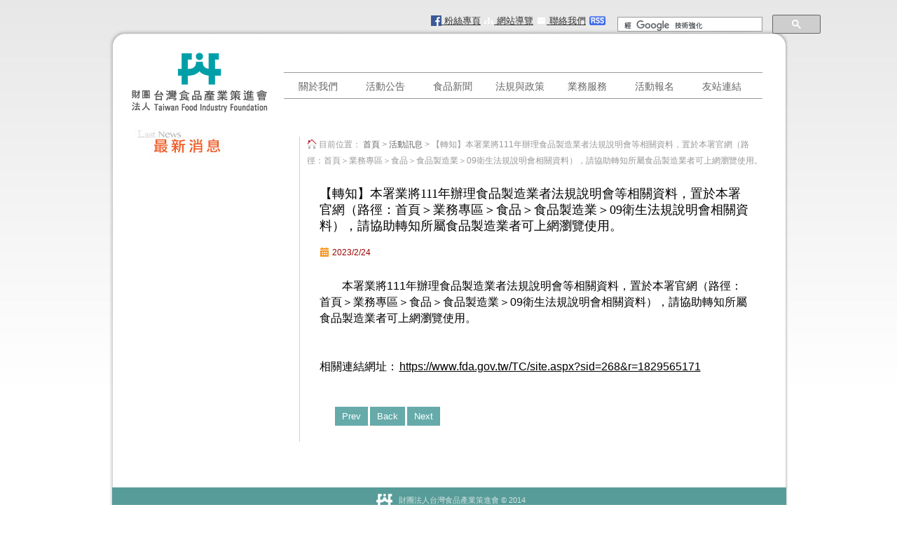

--- FILE ---
content_type: text/html
request_url: https://www.tfif.org.tw/lastnews_page.asp?id=3124
body_size: 9908
content:
<!DOCTYPE html PUBLIC "-//W3C//DTD XHTML 1.0 Transitional//EN" "http://www.w3.org/TR/xhtml1/DTD/xhtml1-transitional.dtd">
<html xmlns="http://www.w3.org/1999/xhtml">
<head>
<meta http-equiv="Content-Type" content="text/html; charset=utf-8" />
<title>財團法人台灣食品產業策進會</title>
<meta name="keywords" content="財團法人台灣食品產業策進會,食策會,財團法人 ,AQM,平台,自主管理,稽查,稽核,檢驗,檢測,供應商,管理,媒合服務,食品,安全 ,食品業,數位學習, tfif, Taiwan, food, industry, foundation,食安法,三級品管,上游,採購, Autonomous, Quality, management, self-management," />
<meta name="description" content="財團法人台灣食品產業策進會" />
<link rel="SHORTCUT ICON" type="image/x-icon" href="images/tfif.ico">
<link href="css/style.css?t=20200623" rel="stylesheet" type="text/css" />
<link rel="stylesheet" href="css/nivo-slider.css" type="text/css" media="screen" />
<script language="javascript" type="text/javascript">
function clearText(field){
	if (field.defaultValue == field.value) field.value = '';
	else if (field.value == '') field.value = field.defaultValue;
}
</script>
<link rel="stylesheet" type="text/css" href="css/ddsmoothmenu.css" />
<script type="text/javascript" src="js/jquery-1.4.3.min.js"></script>
<script type="text/javascript" src="js/ddsmoothmenu.js"></script>
<script type="text/javascript">

ddsmoothmenu.init({
	mainmenuid: "menu", 
	orientation: 'h', //Horizontal or vertical menu: Set to "h" or "v"
	classname: 'ddsmoothmenu', //class added to menu's outer DIV
	//customtheme: ["#1c5a80", "#18374a"],
	contentsource: "markup" //"markup" or ["container_id", "path_to_menu_file"]
})

</script>
<script language="JavaScript">
     $(document).ready(function () {
         $(document).get(0).oncontextmenu = function () {
             return false;
         };
     });
</script>






<!--圖檔輪播js-->
<script type="text/javascript">
<!--  //循序播放陣列中指定的圖檔
    var jsImg = new Array("uploadfile/images/AQM1.jpg", "uploadfile/images/AQM2.jpg","uploadfile/images/AQM3.jpg");
        var jsImg_len = jsImg.length;  // 圖檔數量
        // 要用另一個變數存，是不想在 function 中每次都要算陣列的大小
        var i=2;                       //起始照片  2 為 003.jpg
        //設定每兩秒執行一次sequentialImg() ，此行要在 function 之外
        setInterval("sequentialImg()",8000);
        function sequentialImg(){  //循序播放
            document.getElementById("my_div").innerHTML  = "<img src='"+jsImg[i]+"' width=180>";        
                i++;
                if(i>=jsImg_len)  i=0;
        }
-->
</script>
<!--圖檔輪播js-->







</head>
<body>
<!--141128-->

<!--141128-->

<div id="header">
  <div id="search_box" align=right >
		<!--<form action="search.asp" method="get">
		<input type="text" value="Search" name="q" size="10" id="searchfield" title="searchfield" onfocus="clearText(this)" onblur="clearText(this)" />
		<input type="submit" name="searchbt" value="" id="searchbutton" title="Search" />
		</form>-->
<script>
  (function() {
    var cx = '013310869380085944975:y4cgsbz12ge';
    var gcse = document.createElement('script');
    gcse.type = 'text/javascript';
    gcse.async = true;
    gcse.src = (document.location.protocol == 'https:' ? 'https:' : 'http:') +
        '//www.google.com/cse/cse.js?cx=' + cx;
    var s = document.getElementsByTagName('script')[0];
    s.parentNode.insertBefore(gcse, s);
  })();
</script>
<gcse:search></gcse:search>
<link rel='stylesheet' href='css/google_search.css' type='text/css' />
	<font style="font-size: 13px; font-weight: normal; color: #666;">
	
    </font>
    </div>
	<div id="header_link">
		<a href="http://www.facebook.com/tfif.org/" target='_blank'><img src="images/icon_fb.png" /> 粉絲專頁</a> 
		<a href="sitemap.asp"><img src="images/icon_sitemap.png" /> 網站導覽</a> 
		<a href="contactus.asp"><img src="images/icon_mailus.png" /> 聯絡我們</a>
		<a href="rss.asp"><img src="images/icon_rss.png" /></a>
	</div>
</div>
<div id="wrapper">
		<table width="94%" align="center">
		<tr>
			<td>
				<div id="site_title"><h1><a href="index.asp"></a></h1></div>
			</td>
			<td>
            	
<div id="menu" class="ddsmoothmenu">
	<ul>
		<li class="dec"><a href="#">關於我們</a>
			<ul>
<li><a href='aboutus.asp?id=100'>本會介紹</a></li><li><a href='aboutus.asp?id=130'>董事長</a></li><li><a href='aboutus.asp?id=103'>重點業務</a></li><li><a href='aboutus.asp?id=135'>交通資訊</a></li><li><a href='aboutus.asp?id=155'>檢舉制度</a></li><li><a href='aboutus.asp?id=143'>其他訊息</a></li>
				<!-- <li><a href="aboutus.asp">設立宗旨</a></li>
				<li><a href="aboutus_team.asp">團隊介紹</a></li>
				<li><a href="aboutus_organization.asp">組織架構</a></li>
				<li><a href="aboutus_business.asp">重點業務</a></li>
				<li><a href="aboutus_feature.asp">未來展望</a></li>
				<li><a href="aboutus_history.asp">大事紀</a></li>-->
			</ul>
		</li>
        <li class="dec"><a href="lastnews.asp">活動公告</a></li>
		<li class="dec"><a href="businews.asp">食品新聞</a></li>
		<li class="dec"><a href="#">法規與政策</a>
			<ul>
				<li><a href="regulation.asp">食品類法規</a></li>
				<li><a href="regulationr.asp">食品類政策</a></li>
			</ul>
		</li>
		<li class="dec"><a href="#">業務服務</a>
			<ul>
<li><a href='service.asp?id=154'>食品產業一站式輔導服務 | 工廠建置 × 食安管理  × 產品製程</a></li><li><a href='service.asp?id=156'>食安智幫手 | 數位分身提升管理效益</a></li><li><a href='service.asp?id=138'>國際證照培訓班 (PCQI&FSVP)</a></li><li><a href='service.asp?id=137'>HACCP證照班及持續訓練班</a></li><li><a href='service.asp?id=145'>★8小時★持證廚師、一般餐飲從業人員衛生講習</a></li><li><a href='service.asp?id=150'>★4小時★製造業一般衛生講習</a></li><li><a href='service.asp?id=107'>數位學習課程</a></li><li><a href='service.asp?id=142'>專業培訓課程</a></li><li><a href='service.asp?id=151'>查驗登記線上申辦專區</a></li>
				<!--<li><a href="service.asp">台灣檢驗聯盟</a></li>
				<li><a href="service_elearning.asp">食品產業數位學習網</a></li>
				<li><a href="service_contactPlatform.asp">媒體食品資訊聯繫平台</a></li>-->
			</ul>
		</li>
        <li class="dec"><a href="signupfrm.asp?refid=0">活動報名</a>
		<ul>
        <li><a href='https://training.tfif.org.tw/Seminar/cardlist/HA01' target='_blank'>HACCP系列</a></li><li><a href='https://training.tfif.org.tw/Seminar/cardlist/FS01' target='_blank'>衛生講習</a></li><li><a href='https://training.tfif.org.tw/Seminar/cardlist/I001' target='_blank'>國際證照</a></li><li><a href='https://training.tfif.org.tw/Seminar/cardlist/J001' target='_blank'>職能提升</a></li><li><a href='https://training.tfif.org.tw/Seminar/cardlist/D001' target='_blank'>數位學習</a></li><li><a href='signupfrm.asp?refid=18' >政策推廣</a></li><li><a href='https://training.tfif.org.tw/Seminar/cardlist/E001' target='_blank'>重點活動</a></li><li><a href='signupfrm.asp?refid=23' >個資蒐集同意聲明暨防詐騙宣導</a></li>
			<!--<li><a href="signupfrm.asp?refid=0">活動報名</a></li>
			<li><a href="signupfrm.asp?refid=1">數位學習</a></li>-->
		</ul>
        </li>
        <!--<li><a href="contact.asp">諮詢服務</a></li>-->
		<li class="dec"><a href="links.asp">友站連結</a></li>
	</ul>
</div>
			</td>
		</tr>
	</table>
	<div class="cleaner"></div>
	<table width="96%" align="center">
		<tr>
			<td width="240" valign="top">
				<img src="images/sub_title_lastnews.jpg" />
			</td>
			<td valign="top">
				<div id="page_content">
					<div id="path"><img src="images/home.png" /> 目前位置： <a href="index.asp">首頁</a> > <a href="lastnews.asp">活動訊息</a> > 【轉知】本署業將111年辦理食品製造業者法規說明會等相關資料，置於本署官網（路徑：首頁＞業務專區＞食品＞食品製造業＞09衛生法規說明會相關資料），請協助轉知所屬食品製造業者可上網瀏覽使用。</div>
<div id="pagetab"><h3>【轉知】本署業將111年辦理食品製造業者法規說明會等相關資料，置於本署官網（路徑：首頁＞業務專區＞食品＞食品製造業＞09衛生法規說明會相關資料），請協助轉知所屬食品製造業者可上網瀏覽使用。</h3><div id="reportmk"><img src="images/time.png" /> <em>2023/2/24</em></div><p><span style="font-size:16px;">　　<span style="color:#000000;">本署業將111年辦理食品製造業者法規說明會等相關資料，置於本署官網（路徑：首頁＞業務專區＞食品＞食品製造業＞09衛生法規說明會相關資料），請協助轉知所屬食品製造業者可上網瀏覽使用。<br />
<br />
<br />
相關連結網址：</span><a href="https://www.fda.gov.tw/TC/site.aspx?sid=268&amp;r=1829565171"><span style="color:#000000;">https://www.fda.gov.tw/TC/site.aspx?sid=268&amp;r=1829565171</span></a></span></p><p><br /></p></div><div class="pagging"><ul><li><a href="lastnews_page.asp?id=3114">Prev</a></li><li><a href="lastnews.asp">Back</a></li><li><a href="lastnews_page.asp?id=3123">Next</a></li></ul></div><div class="cleaner"></div><p><br /></p>
				</div>
			</td>
		</tr>
	</table>
		<div id="bottom">
		<img src="images/footer_logo.png" /> 財團法人台灣食品產業策進會 © 2014
	</div>
	<div id="footer">
		<p>10666 台北市大安區復興南路1段127號14樓 電話：(02)2752-1006 傳真：(02)2752-1007</p>
	<p><br /></p>
	</div>

</div>
</body>
</html>

--- FILE ---
content_type: text/css
request_url: https://www.tfif.org.tw/css/style.css?t=20200623
body_size: 17081
content:
body {
	margin: 0;
	padding: 0;
	color: #d6e5e4;
	font-family: Tahoma, Geneva, sans-serif;
	font-size: 13px;
	line-height: 1.5em;
	background-color: #fff;
	background-image: url(../images/templatemo_body.jpg);
	background-repeat: repeat-x;
	background-position: top;
}

a, a:link, a:visited { 
	color: #0099ff;
	font-weight: normal; 
}

a:hover { 
	text-decoration: underline; 
}

p { 
	margin: 0 0 10px 0; 
	padding: 0; 
}

img { border: none }
blockquote { border: 1px solid #ccc; border-left: 5px solid #000; padding: 19px; margin: 20px 0 0 0}
cite { font-weight: bold; color:#fff; }
cite a, cite a:link, cite a:visited  { font-weight: 400; color:#fff; text-decoration: none }
cite span { font-weight: 400; color: #d6e5e4; }
em { color: #fff; }

h1, h2, h3, h4, h5, h6 { color: #000; font-weight: normal;  font-family: Georgia, "Times New Roman", Times, serif }
h1 { font-size: 34px; margin: 0 0 30px; padding: 5px 0 }
h2 { font-size: 28px; margin: 0 0 20px; padding: 5px 0; }
h3 { font-size: 18px; margin: 0 0 10px; padding: 0; font-family:"微軟正黑體" }
h4 { font-size: 18px; margin: 0 0 15px; padding: 0; }
h5 { font-size: 16px; margin: 0 0 10px; padding: 0;  }
h6 { font-size: 14px; margin: 0 0 5px; padding: 0; }

.cleaner { clear: both }
.h10 { height: 10px }
.h20 { height: 20px }
.h30 { height: 30px }
.h40 { height: 40px }
.h50 { height: 50px }
.h60 { height: 60px }

.hr_divider { 
	padding-bottom: 30px; 
	margin-bottom: 40px; 
	background: url(../images/templatemo_hr_divider.jpg) repeat-x bottom; 
}

.float_l { float: left }
.float_r { float: right }

.image_frame { 
	margin-bottom: 10px; 
}

.image_fl { 
	float: left; 
	margin: 3px 30px 0 0; 
}

.image_fr { 
	float: right; 
	margin: 3px 0 0 30px; 
}
#submenu {
	margin: -5px 0 10px 0;
	padding: 0; 
	list-style: none;
}
#submenu p {
	margin:  10px;
	padding: 0;
	line-height:24px;
	color:#666;
	font-size:12px;
}
#submenu a { 
	color: #39c; 
}
#submenu a:hover {
	text-decoration:none;
}
.submenu_title {
	background: url(../images/submenu_bg.png) no-repeat 0 0;
	text-align:center;
	padding:16px 0 12px;
	font-size:16px;
	letter-spacing:2px;
	color:#fff;
}
.list { 
	margin: 10px 0 ;
	padding: 0; 
	list-style: none;
}

.list li { 
	color:#666; 
	
}

.list li a { 
	color: #666;
display: -webkit-box;
margin: 7px 0;
font-weight: normal;
text-decoration: none;
padding: 0 0 0 16px;
background: url(../images/icon_list.png) no-repeat scroll 0 3px;
text-overflow: ellipsis;
overflow: hidden;
-webkit-line-clamp: 2;
-webkit-box-orient: vertical;
line-height: 1.3rem;  
}

.list li a:hover {
	color:#693;
	background: url(../images/icon_list.png) no-repeat scroll 1px 3px;
}

.sitemap_box {
	text-align: left;
}

.sitemap_col {
	float: left;
}

.sitemap_fourth { 
	width: auto;
	text-align: left;
}

.sitemap_list { 
	margin: 10px 0;
	padding: 0;
	list-style: none;
}

.sitemap_list li { 
	color:#666;
}

.sitemap_list li a { 
	color: #666;
	display:block;
	margin:4px 0;
	font-weight: normal;
	text-decoration:none;
	padding: 0 0 6px 20px;
	background: url(../images/icon_list.png) no-repeat scroll 0 3px;
}

.sitemap_list li a:hover {
	color:#693;
	background: url(../images/icon_list.png) no-repeat scroll 1px 3px;
}

.submenulist {
	margin: 10px 0 ;
	padding: 0; 
	list-style: none;
}

.submenulist li a { 
	color: #39c; 
	display:block;
	margin:2px 8px 2px 0;
	font-weight: normal; 
	text-decoration:none;
	padding:6px 2px;
	border-bottom:1px #999 dashed;
}
.submenulist li a:hover {
	color: #666;
}

.page_submenulist {
	margin: 10px 0 ;
	padding: 0; 
	list-style: none;
}
.page_submenulist a { 
	color: #666; 
	display:block;
	margin:2px 8px 2px 36px;
	font-weight: normal; 
	text-decoration:none;
	padding:6px 2px;
	border-bottom:1px #ccc solid;
}
.page_submenulist a:hover {
	color:#693;
	background: url(../images/icon_list.png) no-repeat scroll 1px 9px;
	padding-left:14px;
}

.page_conlist {
	margin: 10px 0 ;
	padding: 0; 
	list-style: none;
	
}
.page_conlist li {
	border-bottom:1px #ccc solid;
}
.page_conlist a { 
	color: #666; 
	display:block;
	margin:2px 8px 2px 36px;
	font-weight: normal; 
	text-decoration:none;
	padding:6px 2px;
	width:360px;
	
}
.page_conlist a:hover {
	color:#693;
	background: url(../images/icon_list.png) no-repeat scroll 1px 9px;
	padding-left:14px;
}

#page_content {
	color:#666;	
	line-height: 1.8em;
	margin:12px 0 40px;
	padding:0 10px;
	border-left:1px #dacebf solid;
}


#path {
	color:#999;
	font-size:12px;
	padding-bottom:24px;
}
#path a {
	color:#666;
	font-size:12px;
	text-decoration:none;
}
#path a:hover {
	text-decoration: underline;
}
#path img {
	margin-bottom:-2px;
	
}

.point {
	color:#f90;
	font-size:1.2em;
}
#pagetab ol li {
	padding:10px 4px;
	border-bottom:1px #999 dashed;
}
#pagetab {
	padding:0 18px;
}
#pagetab a {
	color:#666;
	padding:2px 8px 2px 2px;
}
#pagetab p a {
	color:#666;
	text-decoration: underline;
}
#page_content p a span {
	text-decoration: underline;
}
#pagetab p a:hover {
	text-decoration: none;
}
#pagetab a:hover {
	color:#099
}
#pagetab em {
	color: #900;
	font-size:12px;
	font-style:normal;
}
#pagetab abbr {
	color: #999;
	font-size:12px;
}
#reportmk {
	padding:4px 0 24px;
}
#reportmk img {
	margin-bottom:-2px;
}
#reportmk em {
	color: #900;
	font-size:12px;
	font-style:normal;
}
#reportmk abbr {
	color: #999;
	font-size:12px;
}

#wrapper {
	width: 960px;
	margin: 0 auto;
	padding: 0 20px 40px 20px;
	background: url(../images/wrapper.png) repeat-y center;
}

#header {
	width: 970px;
	margin: 0 auto;
	padding: 20px 0 44px;
	background:url(../images/header_bg.png) no-repeat center bottom;
}
#header_link {
	width:260px;
	float:right;
	display:block;
	display:inline;
}
/*#header_link a { text-decoration:underline; color:#eee}*/
/*#header_link a:hover { color:#fff;}*/
#header_link a { text-decoration:underline; color:#333}
#header_link a:hover { color:#666;}
#header_link img {
	margin-bottom:-3px;
}

#menu { 
    height: 30px;
    padding: 3px 0;
    margin: 10px 0px 10px -70px;
    position: relative;
    border-bottom: 1px #999 solid;
    border-top: 1px #999 solid;
}
#menu li{
	padding-left: 12px;
}

#slider_area {
	width: 680px;
	height: 300px;
	border: 1px solid #999;
	padding:8px;
}

#templatemo_main {
	clear: both;
	padding: 40px 0;
	background: url(../images/templatemo_hr_divider.jpg) repeat-x bottom
}

#bottom {
	clear: both;
	width:962px;
	margin-top:22px;
	padding-bottom: 5px;
	font-size: 11px;
	background: #579c98 url(../images/templatemo_hr_divider.jpg) repeat-x bottom;
	text-align:center;
}
#bottom img {
	margin-bottom:-12px;
}

#footer {
	clear: both;
	text-align: center;
	line-height: 21px;
	margin-top:5px;
	color: #666;
	line-height:13px;
}
#linkstab a { 
	color:#999; 
	font-size:13px;
	text-decoration: underline;
	display:block;
	/*text-align:center;*/
	line-height:18px;
}
#linkstab a:hover { color:#666;}

#site_title { 
	width: 275px; float:left
}

#site_title h1 { 
	margin: 0; 
	padding: 0; 
}

#site_title h1 a { 
    display: block;
    width: 250px;
    margin-left: -33px;
    height: 50px;
    padding-top: 60px;
    color: #0b2726;
    text-align: center;
    letter-spacing: 2px;
    font-size: 11px;
    text-decoration: none;
    background: url(../images/logo.png) no-repeat top center;
}

#search_box { 
	float: right; 
	width: 250px; 
	height: 22px; 
	/*background: url(../images/search.png) no-repeat; */
}

#search_box form { 
	clear: both; 
	width: 250px; 
	height: 40px; 
	padding: 0; 
	margin: 0; 
} 

#searchfield { 
	float: left; 
	display: block; 
	line-height: 16px; 
	width: 190px; 
	padding: 4px 8px; 
	font-size: 12px; 
	color: #999; 
	font-variant: normal;
	background: none; 
	border: none; 
} 

#searchbutton { 
	float: right; 
	display: block; 
	height: 24px; 
	width: 40px; 
	padding: 0; 
	margin: 0; 
	cursor: pointer; 
	background: none; 
	border: none; 
}

.gallery_box { 
	clear: both; 
	margin-bottom: 40px; 
}

.gallery_box .gallery_box_link {
	float:right;
	color:#579C98;
}

.gallery_box h2 { 
	padding-bottom: 8px; 
	margin-bottom: 10px; 
	border-bottom: 2px solid #000; 
}

.gallery { 
	margin: 0; 
	padding: 0; 
	list-style: none; 
}

.gallery li { 
	margin: 0; 
	padding: 0; 
	display: block; 
	float: left; 
	margin: 0 8px 8px 0; 
	width: 220px; 
	height: 150px; 
	border: 5px solid #579c98;  
}

.gallery li a img { 
	display: block; 
	float: left; 
	width: 220px; 
	height: 150px; 
	margin: 0 2px 2px 0;  
}

.post { 
	margin-bottom: 40px; 
	background: url(../images/templatemo_hr_divider.jpg) repeat-x bottom; 
	padding-bottom: 40px; 
}

.post .post_image { 
	width: 600px; 
	position: relative; 
	border: 5px solid #579c98;  
	margin-bottom: 20px; 
}

.post .post_image .date { 
	position: absolute; 
	width: 114px; 
	height: 40px; 
	top: 10px; 
	right: -13px; 
	background: url(../images/date.png) no-repeat left; 
	font-size: 11px; 
	line-height: 32px; 
	color: #fff; 
	font-weight: 700; 
	text-align: center; 
}

#comment_section {
	clear: both;
	margin-bottom: 60px;
	width: 590px;
}

.first_level {
	margin: 0; padding: 0;
}

.comments {
	list-style: none; 
}

.comments li { 
	margin-bottom: 10px; 
	list-style:none; 
}

.comments li .comment_box { 
	clear: both; 
	width:100%; 
	padding: 10px 0 20px 0; 
	margin-bottom: 40px;  
}

.comments li .commentbox1 { 
	background: url(../images/templatemo_hr_divider.jpg) repeat-x bottom;  
}

.comments li .commentbox2 { 
	padding: 10px; 
	background: #599b97 url(../images/templatemo_hr_divider.jpg) repeat-x bottom;  
}

.comment_box .gravatar { 
	float: left; 
	width: 75px; 
	margin-right: 30px; 
}

.comment_box .gravatar img {  
	width: 75px; 
	height: 75px; 
}

.comment_box .comment_text {  }

.comment_box .comment_text p { 
	margin: 0; 
}

.comment_text .comment_author { 
	font-size: 14px; 
	font-weight: bold; 
	color: #fff; 
	margin-bottom: 10px; 
}

.comment_text .date { 
	font-size: 12px; 
	font-weight: normal; 
	color: #eee; 
	padding-left: 10px; 
}

.comment_text .time { 
	font-size: 12px; 
	font-weight: normal; 
	color: #eee; 
	padding-left: 10px; 
}

.comment_text .reply a { 
	display: block; 
	clear: both; 
	float: right; 
	color: #fff; 
	font-weight: 700; 
} 

#comment_form {
	clear: both;
}

#comment_form h3 {
	font-size: 20px;
	border-bottom: 1px solid #ccc;
	margin-bottom: 15px;
	padding-bottom: 10px;
}

#comment_form form {
}

#comment_form textarea {
	color: #000;
	background: #a4cdcb; 
	border: 1px solid #599b97;
	height:150px;
	padding:5px;
	width: 400px;
	font-family: Tahoma, Geneva, sans-serif;
	font-size: 12px;
	margin-top: 5px;
}

#comment_form .form_row {
	width: 100%;
	margin-bottom: 15px;
}

#comment_form form input {
	color: #000;
	padding: 5px;
	width: 250px;
	background: #a4cdcb; 
	border: 1px solid #599b97;
	font-family: Tahoma, Geneva, sans-serif;
	font-size: 12px;
	margin-top: 5px;
}

#comment_form .submit_btn {
	width: 70px; 
	height: 30px; 
	padding: 5px 8px;
	border: 1px solid #7dbdb9; 
	background: #3f8e89;
	color: #fff; 
	font-size:12px; 
}

.popular_post { 
	margin: 0; 
	padding: 0; 
	list-style: none; 
}

.popular_post li { 
	margin-bottom: 30px; 
}

.popular_post li a { 
	display: block; 
}

#contact_form { 
	padding: 0; 
	margin-top: 40px; 
	width: 600px; 
}

#contact_form form {
	 margin: 0px; 
	 padding: 0px; 
}

#contact_form form .input_field { 
	width: 300px; 
	padding: 5px; 
	color: #222; 
	border: 1px solid #7dbdb9; 
	background: #74b8b4; 
	font-family: Tahoma, Geneva, sans-serif;
	font-size: 12px;
	margin-top: 5px;
}

#contact_form form label { 
	display: block; 
	width: 100px; 
	margin-right: 10px; 
	font-size: 13px; 
}

#contact_form form textarea { 
	width: 590px; 
	height: 200px; 
	padding: 5px;  
	border: 1px solid #7dbdb9; 
	background: #74b8b4; 
	color: #222;
	font-family: Tahoma, Geneva, sans-serif;
	font-size: 12px;
	margin-top: 5px;
}

#contact_form form .submit_btn { 
	padding: 5px 14px;
	color: #fff;
	border: 1px solid #7dbdb9; 
	background: #3f8e89; 
	font-size:14px; 
	margin: 10px 0px;
}

.sb_box { 
	margin-bottom: 30px; 
}

.sb_box_link {
	color:#d6e5e4;
	text-decoration:none;
	cursor:default;
}

.sb_box_link:hover {
	text-decoration:none
}

.sb_box h3 { 
	padding-bottom: 4px; 
	border-bottom: 2px solid #000; 
}

.sb_list { 
	padding: 0; 
	margin: 0; 
}

.sb_list li { 
	padding: 0 0 3px 0; 
	margin: 0 0 5px 0; 
	list-style: none; 
	border-bottom: 1px solid #488c88; 
}

.sb_list li a { 
	color: #d6e5e4; 
	text-decoration: none; 
	padding: 5px 0 5px 20px; 
	background: url(../images/templatemo_list.png) no-repeat scroll 0 7px; 
}

.col_f { 
	padding-left: 15px; 
	width: 210px; 
}

.col_l { 
	padding-right: 15px; 
	width: 210px; 
}

.footer_link { 
	margin: 0; 
	padding: 0; 
}

.footer_link li { 
	margin-bottom: 5px; 
	padding: 3px 0; 
	border-bottom: 1px dotted #488c88; 
	list-style: none; 
}

.footer_link li a { 
	text-decoration: none; 
}

.footer_link li .social { 
	padding-left: 30px; 
}

.footer_link li .facebook { 
	background: url(../images/facebook.png) left center no-repeat; 
}

.footer_link li .linkedin { 
	background: url(../images/linkedin.png) left center no-repeat; 
}

.footer_link li .myspace { 
	background: url(../images/myspace.png) left center no-repeat; 
}

.footer_link li .youtube { 
	background: url(../images/youtube.png) left center no-repeat; 
}

.footer_link li .vimeo { 
	background: url(../images/vimeo.png) left center no-repeat; 
}

.col { 
	float: left; 
	margin:20px 12px 16px 0; 
}

.half { 
	width: 460px; 
}

#sidebar, .one_third { 
	width: 300px; 
}

#content, .two-third { 
	width: 620px; 
}

.padding_right { 
	padding-right: 20px; 
}

.one_fourth { 
	width: 220px; 
}

.one_fourth a{
	color: #999;
	text-decoration: none;
}

.no_margin_right { 
	margin-right: 0; 
}

#bottom .one_fourth { 
	width: 220px; 
}

.pagging {
	
	padding: 0 0 20px; 
}

.pagging ul li { 
	margin: 0; 
	padding: 0; 
	list-style: none; 
	width:inherit;
	height:inherit; 
	float:none; 
	border:0; 
	display:inline;
	text-align:center;
}

.pagging ul li a { 
	float: left; 
	display: block; 
	color: #fff; 
	text-decoration: none; 
	margin-right: 3px; 
	padding: 2px 10px;
	background:#6aa;
}

.pagging ul li a:hover { 
	background: #099; 
	color: #fff;  
}

/*============================*/
/*=== Custom Slider Styles ===*/
/*============================*/

#slider-wrapper {
	float: left;
    width: 960px;
    height: 320px;
}

#slider {
	position:relative;
    width: 620px;
    height: 300px;
	background:url(../images/loading.gif) no-repeat 50% 50%;
}

#slider img {
	position:absolute;
	top:0px;
	left:0px;
	display:none;
	width:680px;
	height:300px;
}

#slider a {
	border:0;
	display:block;
}

.nivo-controlNav {
	position:absolute;
	right: 10px;
	bottom: -30px;
}

.nivo-controlNav a {
	display:block;
	width:14px;
	height:18px;
	background:url(../images/bullets.png) no-repeat;
	text-indent:-9999px;
	border:0;
	margin-right:3px;
	float:left;
}

.nivo-controlNav a.active {
	background-position:0 -18px;
}

.nivo-directionNav a {
	display:block;
	width:30px;
	height:30px;
	background:url(../images/arrows.png) no-repeat;
	text-indent:-9999px;
	border:0;
}

a.nivo-nextNav {
	background-position:-30px 0;
	right:15px;
}

a.nivo-prevNav {
	left:15px;
}

.nivo-caption {
    text-shadow:none;
    font-family: Helvetica, Arial, sans-serif;
}

.nivo-caption a { 
    color:#efe9d1;
    text-decoration:underline;
}

a.a12            {color:#666; text-decoration:underline;}
a.a12:hover      {color:#999; text-decoration:none;}


.index_btn
{
    font-size: 17px;
    border: 1px solid #9c9c9c;
    text-decoration: none;
    padding: 1px 7px 3px 7px;
    -webkit-border-radius: 1px;
    -moz-border-radius: 1px;
    border-radius: 1px;
    color: black;
    font-family: 微軟正黑體;
    background: rgb(238,238,238);
    background: -moz-linear-gradient(top, rgba(238,238,238,1) 0%, rgba(204,204,204,1) 100%);
    background: -webkit-linear-gradient(top, rgba(238,238,238,1) 0%,rgba(204,204,204,1) 100%);
    background: linear-gradient(to bottom, rgba(238,238,238,1) 0%,rgba(204,204,204,1) 100%);
    filter: progid:DXImageTransform.Microsoft.gradient( startColorstr='#eeeeee', endColorstr='#cccccc',GradientType=0 );
}

--- FILE ---
content_type: text/css
request_url: https://www.tfif.org.tw/css/ddsmoothmenu.css
body_size: 2360
content:
.ddsmoothmenu{
}

.ddsmoothmenu ul{
	margin: 0;
	padding: 0;
	list-style-type: none;
}

/*Top level list items*/
.ddsmoothmenu ul li{
	position: relative;
	display: inline;
	float: left;
	padding: 0 11px;
}

/*Top level menu link items style*/
.ddsmoothmenu ul li a {
	display: block;
	width: 73px;
	line-height: 32px;
	font-size: 14px;
	color: #666;	
	text-align: center;
	text-decoration: none;
	font-weight: 400;
	outline: none;
}

* html .ddsmoothmenu ul li a{ /*IE6 hack to get sub menu links to behave correctly*/
display: inline-block;
}

.ddsmoothmenu ul li a.selected, .ddsmoothmenu ul li a:hover { /*CSS class that's dynamically added to the currently active menu items' LI A element
	background: url(../images/templatemo_menu_hover.png) no-repeat*/
	color: #333
}
	
/*1st sub level menu*/
.ddsmoothmenu ul li ul{
	position: absolute;
	left: 0;
	margin: 1px 0 0 6px;
	display: none; /*collapse all sub menus to begin with*/
	visibility: hidden;
	background: #F9F9F9;
}

/*Sub level menu list items (undo style from Top level List Items)*/
.ddsmoothmenu ul li ul li{
display: list-item;
float: none;
padding: 0;
background: none;
}

/*All subsequent sub menu levels vertical offset after 1st level sub menu */
.ddsmoothmenu ul li ul li ul{
top: 0;
}

/* Sub level menu links style */
.ddsmoothmenu ul li ul li a{
	font-weight: 500;
	margin: 0;
	padding: 0 10px;
	line-height: 30px;
	width: 150px; /*width of sub menus*/
	font-size: 12px;
	text-align: left;
	border-bottom: 1px solid #eee;
	border-top: 1px solid #999;
}

.ddsmoothmenu ul li ul li a.selected, .ddsmoothmenu ul li ul li a:hover  { /*CSS class that's dynamically added to the currently active menu items' LI A element*/
	background: #fff
}
/* Holly Hack for IE \*/
* html .ddsmoothmenu{height: 1%;} /*Holly Hack for IE7 and below*/


/* ######### CSS classes applied to down and right arrow images  ######### */

.downarrowclass{
position: absolute;
top: 12px;
right: 7px;
}

.rightarrowclass{
position: absolute;
top: 6px;
right: 5px;
}

/* ######### CSS for shadow added to sub menus  ######### */

.ddshadow{
position: absolute;
left: 0;
top: 0;
width: 0;
height: 0;
background: #999;
z-index:80;
}

.toplevelshadow{ /*shadow opacity. Doesn't work in IE*/

}

/* menu */


--- FILE ---
content_type: text/css
request_url: https://www.tfif.org.tw/css/google_search.css
body_size: 4240
content:
  .gsc-control-cse {
    font-family: Arial, sans-serif;
    border-color: rgba(255, 255, 255, 0);
    background:rgba(255, 255, 255, 0);
    filter:progid:DXImageTransform.Microsoft.Gradient(GradientType=0, StartColorStr='#00000000', EndColorStr='#00000000');
    padding:0px;
    margin-top :0px;
  }
  .gsc-control-cse .gsc-table-result {
    font-family: Arial, sans-serif;
  }
  input.gsc-input, .gsc-input-box, .gsc-input-box-hover, .gsc-input-box-focus {
    /*border-color: #ffffff;*/
	border-color: #999;
    font-size:12px;
    height:19px;
    width :205px;
    margin-left :5px;
  }
  input.gsc-search-button, input.gsc-search-button:hover, input.gsc-search-button:focus {
    /*border-color: #6c743a;*/
    border:0px;
    background-color: #666;
    background-image: none;
    filter: none;
    padding:4px;
    margin-left :-40px;
    margin-top :0px;
    border-radius:0px;
    -moz-border-radius:0px;
  }
  .gsc-tabHeader.gsc-tabhInactive {
    border-color: #CCCCCC;
    background-color: #FFFFFF;
  }
  .gsc-tabHeader.gsc-tabhActive {
    border-color: #CCCCCC;
    background-color: #FFFFFF;
    border-bottom-color: #CCCCCC
  }
  .gsc-tabsArea {
    border-color: #CCCCCC;
  }
  .gsc-webResult.gsc-result, .gsc-results .gsc-imageResult {
    border-color: #FFFFFF;
    background-color: #FFFFFF;
  }
  .gsc-webResult.gsc-result:hover, .gsc-imageResult:hover {
    border-color: #FFFFFF;
    background-color: #FFFFFF;
  }
  .gs-webResult.gs-result a.gs-title:link, .gs-webResult.gs-result a.gs-title:link b, .gs-imageResult a.gs-title:link, .gs-imageResult a.gs-title:link b  {
    color: #1155CC;
  }
  .gs-webResult.gs-result a.gs-title:visited, .gs-webResult.gs-result a.gs-title:visited b, .gs-imageResult a.gs-title:visited, .gs-imageResult a.gs-title:visited b {
    color: #1155CC;
  }
  .gs-webResult.gs-result a.gs-title:hover, .gs-webResult.gs-result a.gs-title:hover b, .gs-imageResult a.gs-title:hover, .gs-imageResult a.gs-title:hover b {
    color: #1155CC;
  }
  .gs-webResult.gs-result a.gs-title:active, .gs-webResult.gs-result a.gs-title:active b, .gs-imageResult a.gs-title:active, .gs-imageResult a.gs-title:active b {
    color: #1155CC;
  }
  .gsc-cursor-page {
    color: #1155CC;
  }
  a.gsc-trailing-more-results:link {
    color: #1155CC;
  }
  .gs-webResult .gs-snippet, .gs-imageResult .gs-snippet, .gs-fileFormatType {
    color: #333333;
  }
  .gs-webResult div.gs-visibleUrl, .gs-imageResult div.gs-visibleUrl {
    color: #009933;
  }
  .gs-webResult div.gs-visibleUrl-short {
    color: #009933;
  }
  .gs-webResult div.gs-visibleUrl-short  {
    display: none;
  }
  .gs-webResult div.gs-visibleUrl-long {
    display: block;
  }
  .gs-promotion div.gs-visibleUrl-short {
    display: none;
  }
  .gs-promotion div.gs-visibleUrl-long  {
    display: block;
  }
  .gsc-cursor-box {
    border-color: #FFFFFF;
  }
  .gsc-results .gsc-cursor-box .gsc-cursor-page {
    border-color: #CCCCCC;
    background-color: #FFFFFF;
    color: #1155CC;
  }
  .gsc-results .gsc-cursor-box .gsc-cursor-current-page {
    border-color: #CCCCCC;
    background-color: #FFFFFF;
    color: #1155CC;
  }
  .gsc-webResult.gsc-result.gsc-promotion {
    border-color: #F6F6F6;
    background-color: #F6F6F6;
  }
  .gsc-completion-title {
    color: #1155CC;
  }
  .gsc-completion-snippet {
    color: #333333;
  }
  .gs-promotion a.gs-title:link,.gs-promotion a.gs-title:link *,.gs-promotion .gs-snippet a:link  {
    color: #1155CC;
  }
  .gs-promotion a.gs-title:visited,.gs-promotion a.gs-title:visited *,.gs-promotion .gs-snippet a:visited {
    color: #1155CC;
  }
  .gs-promotion a.gs-title:hover,.gs-promotion a.gs-title:hover *,.gs-promotion .gs-snippet a:hover  {
    color: #1155CC;
  }
  .gs-promotion a.gs-title:active,.gs-promotion a.gs-title:active *,.gs-promotion .gs-snippet a:active {
    color: #1155CC;
  }
  .gs-promotion .gs-snippet, .gs-promotion .gs-title .gs-promotion-title-right, .gs-promotion .gs-title .gs-promotion-title-right * {
    color: #333333;
  }
  .gs-promotion .gs-visibleUrl,.gs-promotion .gs-visibleUrl-short  {
    color: #009933;
  }